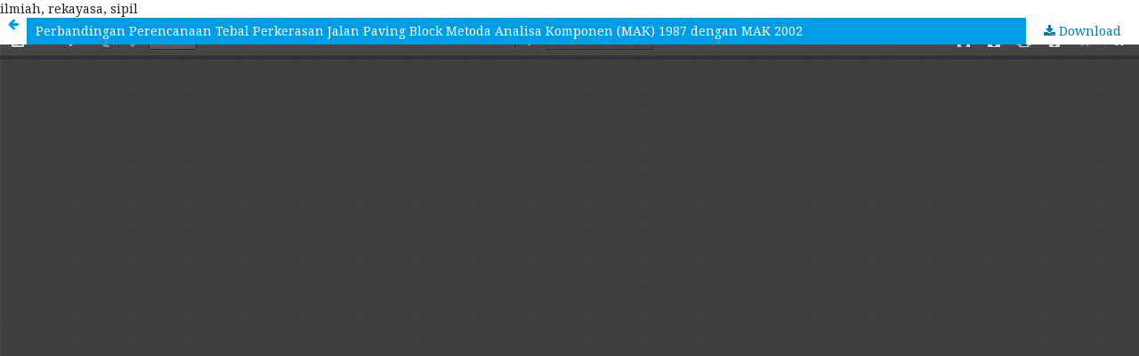

--- FILE ---
content_type: text/html; charset=utf-8
request_url: http://ejournal2.pnp.ac.id/index.php/jirs/article/view/536/264
body_size: 4956
content:
<div style="display:none"><ul><li><a href="https://proceeding.unesa.ac.id/xnxx/">simontok</a></li><ul></div><div style="display:none"><a href="https://vokasi.unair.ac.id/" rel="dofollow">slot gacor</a><a href="https://ejournal.almaata.ac.id/" rel="dofollow">slot gacor</a><a href="https://lib.poltekim.ac.id/" rel="dofollow">slot gacor</a><a href="https://mesin.ft.unand.ac.id/" rel="dofollow">slot gacor</a><a href="https://mevlana.alparslan.edu.tr/" rel="dofollow">slot gacor</a><a href="https://medical.science.journal-asia.education/" rel="dofollow">slot gacor</a><a href="https://jurnal.pekalongankab.go.id/" rel="dofollow">slot gacor</a><a href="https://inozem.bsuedu.ru/" rel="dofollow">slot gacor</a><a href="https://radicalhousingjournal.org/" rel="dofollow">slot gacor</a><a href="https://www.ppm.stmiklombok.ac.id/" rel="dofollow">slot gacor</a></div><!DOCTYPE html>
<html lang="en-US" xml:lang="en-US">
<head>
	<meta http-equiv="Content-Type" content="text/html; charset=utf-8" />
	<meta name="viewport" content="width=device-width, initial-scale=1.0">
	<title>View of Perbandingan Perencanaan Tebal Perkerasan Jalan Paving Block   Metoda Analisa Komponen (MAK) 1987 dengan MAK 2002</title>

	
<link rel="icon" href="http://ejournal2.pnp.ac.id/public/journals/2/favicon_en_US.png">
<meta name="generator" content="Open Journal Systems 3.1.1.4">
ilmiah, rekayasa, sipil
	<link rel="stylesheet" href="http://ejournal2.pnp.ac.id/index.php/jirs/$$$call$$$/page/page/css?name=stylesheet" type="text/css" /><link rel="stylesheet" href="//fonts.googleapis.com/css?family=Noto+Sans:400,400i,700,700i|Noto+Serif:400,400i,700,700i" type="text/css" /><link rel="stylesheet" href="https://cdnjs.cloudflare.com/ajax/libs/font-awesome/4.7.0/css/font-awesome.css" type="text/css" /><link rel="stylesheet" href="http://ejournal2.pnp.ac.id/plugins/generic/orcidProfile/css/orcidProfile.css" type="text/css" />
	<script src="//ajax.googleapis.com/ajax/libs/jquery/1.11.0/jquery.js" type="text/javascript"></script><script src="//ajax.googleapis.com/ajax/libs/jqueryui/1.11.0/jquery-ui.js" type="text/javascript"></script><script src="http://ejournal2.pnp.ac.id/lib/pkp/js/lib/jquery/plugins/jquery.tag-it.js" type="text/javascript"></script><script src="http://ejournal2.pnp.ac.id/plugins/themes/default/js/lib/popper/popper.js" type="text/javascript"></script><script src="http://ejournal2.pnp.ac.id/plugins/themes/default/js/lib/bootstrap/util.js" type="text/javascript"></script><script src="http://ejournal2.pnp.ac.id/plugins/themes/default/js/lib/bootstrap/dropdown.js" type="text/javascript"></script><script src="http://ejournal2.pnp.ac.id/plugins/themes/default/js/main.js" type="text/javascript"></script>
</head>
<body class="pkp_page_article pkp_op_view">

		<header class="header_view">

		<a href="http://ejournal2.pnp.ac.id/index.php/jirs/article/view/536" class="return">
			<span class="pkp_screen_reader">
									Return to Article Details
							</span>
		</a>

		<a href="http://ejournal2.pnp.ac.id/index.php/jirs/article/view/536" class="title">
			Perbandingan Perencanaan Tebal Perkerasan Jalan Paving Block   Metoda Analisa Komponen (MAK) 1987 dengan MAK 2002
		</a>

		<a href="http://ejournal2.pnp.ac.id/index.php/jirs/article/download/536/264/" class="download" download>
			<span class="label">
				Download
			</span>
			<span class="pkp_screen_reader">
				Download PDF
			</span>
		</a>

	</header>

	<script type="text/javascript" src="http://ejournal2.pnp.ac.id/plugins/generic/pdfJsViewer/pdf.js/build/pdf.js"></script>
	<script type="text/javascript">
		
			$(document).ready(function() {
				PDFJS.workerSrc='http://ejournal2.pnp.ac.id/plugins/generic/pdfJsViewer/pdf.js/build/pdf.worker.js';
				PDFJS.getDocument('http://ejournal2.pnp.ac.id/index.php/jirs/article/download/536/264/').then(function(pdf) {
					// Using promise to fetch the page
					pdf.getPage(1).then(function(page) {
						var pdfCanvasContainer = $('#pdfCanvasContainer');
						var canvas = document.getElementById('pdfCanvas');
						canvas.height = pdfCanvasContainer.height();
						canvas.width = pdfCanvasContainer.width()-2; // 1px border each side
						var viewport = page.getViewport(canvas.width / page.getViewport(1.0).width);
						var context = canvas.getContext('2d');
						var renderContext = {
							canvasContext: context,
							viewport: viewport
						};
						page.render(renderContext);
					});
				});
			});
		
	</script>
	<script type="text/javascript" src="http://ejournal2.pnp.ac.id/plugins/generic/pdfJsViewer/pdf.js/web/viewer.js"></script>

	<div id="pdfCanvasContainer" class="galley_view">
		<iframe src="http://ejournal2.pnp.ac.id/plugins/generic/pdfJsViewer/pdf.js/web/viewer.html?file=http%3A%2F%2Fejournal2.pnp.ac.id%2Findex.php%2Fjirs%2Farticle%2Fdownload%2F536%2F264%2F" width="100%" height="100%" style="min-height: 500px;" allowfullscreen webkitallowfullscreen></iframe>
	</div>
	
</body>
</html>